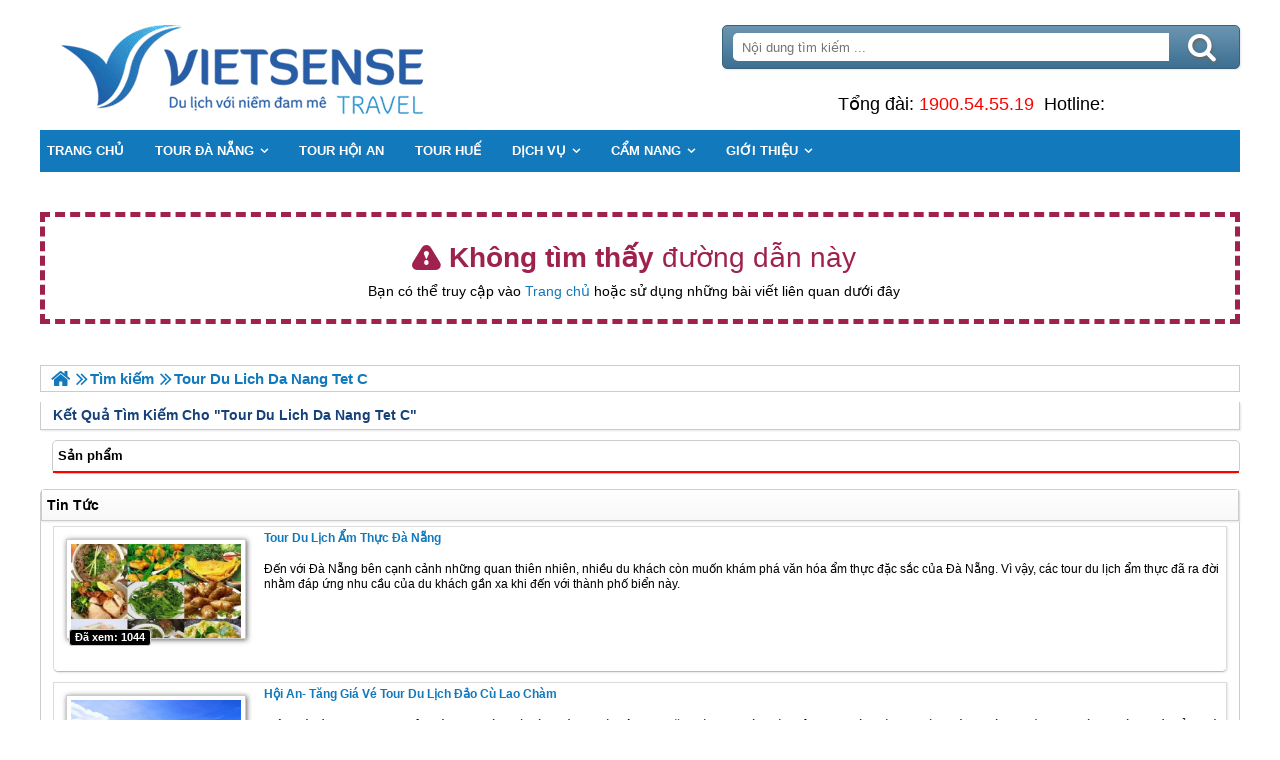

--- FILE ---
content_type: text/html; charset=UTF-8
request_url: https://danangsensetravel.com/tour-du-lich-da-nang-tet-c.html
body_size: 4690
content:
<!DOCTYPE html PUBLIC "-//W3C//DTD XHTML 1.0 Transitional//EN"
"http://www.w3.org/TR/xhtml1/DTD/xhtml1-transitional.dtd">
<html xmlns="http://www.w3.org/1999/xhtml" lang="vn" xml:lang="vn">
<head>
	<meta http-equiv="Content-Type" content="text/html; charset=utf-8" />
<title>Error page : tour du lich da nang tet c</title>
<meta name="description" content="Error page : tour du lich da nang tet c" />
<meta name="keywords" content="Error page : tour du lich da nang tet c" />
<meta name="title" content="Error page : tour du lich da nang tet c" />
<meta property="fb:app_id" content="1105393602805419" />

<meta property="og:title" content="Error page : tour du lich da nang tet c"/>
<meta property="og:description" content="Error page : tour du lich da nang tet c"/>
<meta property="og:image" content="https://danangsensetravel.com/upload/setting/danangsensetravel.com/logo-vietsense-travel.png" />
<meta property="og:url" content="" />
<meta property="og:type" content="article"/>

<link rel="schema.DC" href="http://purl.org/dc/elements/1.1/" />
<meta name="DC.title" content="Error page : tour du lich da nang tet c" />
<meta name="DC.identifier" content="" />
<meta name="DC.description" content="Error page : tour du lich da nang tet c" />
<meta name="DC.subject" content="Error page : tour du lich da nang tet c" />
<meta name="DC.language" scheme="UTF-8" content="vi" />

<meta name="revisit-after" content="1 days" />
<meta http-equiv="Content-Language" content="vi" />
<meta name="Language" content="vietnamese" />
<meta name="RESOURCE-TYPE" content="DOCUMENT" />
<meta name="DISTRIBUTION" content="GLOBAL" />
<meta name="robots" content="noindex, nofollow" />



<meta name="viewport" content="width=device-width, initial-scale=1.0">
<link rel="image_src" href="https://danangsensetravel.com/upload/setting/danangsensetravel.com/logo-vietsense-travel.png" />
<link rel="shortcut icon" href="https://danangsensetravel.com/upload/setting/logo-vietsense-travel.png" type="image/x-icon" />
<link rel="preload" href="/style/fonts/fontello/font/fontello.woff2?20976021" as="font" type="font/woff2" crossorigin>



 

</head><link rel="stylesheet" type="text/css" href="https://danangsensetravel.com/css.php?t=main.css,headinclude.css,header.css,efluidmenu.css,header_process_category.css,search_1p.css,search_content_news_ngang_2n.css,kqlq.css,footer.css,mobile.css,url_not_found_web_content.css,body.css&styleid=16" />
<body>

    <div class="toantrang">
        <div class="toantrang1">
	
            
<div class="header"> 
	<div class="ulh">
	<form class="form_search" name="form_search" method="get" action="/index.php" onsubmit="return create_seo_search();">
		<span class="form_search1"><input class="f1" type="text"  id="keyword_s" size="20" value="" placeholder="Nội dung tìm kiếm ..." onBlur="search_blur(this.value);" onFocus="search_focus(this.value);" /></span>
		<span class="form_search2"><INPUT class="f2" type="submit" value="Tìm kiếm" name="search" /></span>
</form>

  
		<div class="tdl_lien_he">
		
		<p>
	<span style="text-align: center;">==HOTLINESHOW==&nbsp; ==HOTLINESHOWOTHER==</span></p>
		</div>
	</div>
	<a href="https://danangsensetravel.com" target="_parent" class="logo" title="Lữ Hành Đà Nẵng 2026 | Thành Phố Đáng Sống Nhất Vn">Trang Chủ</a>
</div>
            
<nav id="fluidmenu1" class="efluidmenu"> <a class="efluid-animateddrawer" href="javascript:void(0);" rel="nofollow"><span></span></a><span class="bottom_boxtrai"></span>
  <ul id="ajMenu">
    <li> <a href=".." title="Trang chủ">
      <span>Trang chủ</span>
      </a> </li>
   
  </ul>
</nav>
            
            <div class="boxphai" style="width:100%">
<div class="width_common" id="search_404">
							<div class="block_404">
								<div class="title_404">
									<p class="txt_404"><strong> Không tìm thấy</strong> đường dẫn này
									</p>
									<p class="txt_center">Bạn có thể truy cập vào <a title="Trang chủ" href="https://danangsensetravel.com">Trang chủ</a> hoặc sử dụng những bài viết liên quan dưới đây</p>
								</div>
							</div>
						</div>

<div class="menudd">
  <ul itemscope itemtype="https://schema.org/BreadcrumbList">
    <li class="menulihome" itemprop="itemListElement" itemscope itemtype="https://schema.org/ListItem"><a itemprop="item" href="https://danangsensetravel.com" title="Lữ Hành Đà Nẵng 2026 | Thành Phố Đáng Sống Nhất Vn">
	<span itemprop="name">Trang chủ</span></a>
  <meta itemprop="position" content="1" />
	</li>
    <li itemscope itemtype="http://data-vocabulary.org/Breadcrumb"><a itemprop="url" href="" title="search"><span itemprop="title">Tìm kiếm</span></a><span class="ngancach"></span></li>
<li  itemprop="itemListElement" itemscope itemtype="https://schema.org/ListItem"><h1 itemprop="name">tour du lich da nang tet c</h1><meta itemprop="position" content="3" /></li>
  </ul>
  
</div>

<h2><div class="search_pod"><span>Kết quả tìm kiếm cho "</span>tour du lich da nang tet c"</div></h2>

<style>
.search_1p ul li{ width:33.333333333333%;}

@media screen and (max-width: 450px){
.search_1p ul li{ width:100%;}
}
</style>

<div class="search_1p">
<span>Sản phẩm</span>
<div id="content_products">
 
</div>
</div>

<style>.search_content_news_ngang_2n ul li{ width:100%;}</style>
<div class="search_content_news_ngang_2n">
<span>Tin tức</span>
<div id="content_news">
<ul><li>
<div class="homecode_news_bit">
	<div class="cat_b1">
	<a href="/tour-du-lich-am-thuc-da-nang-n.html" title="Tour du lịch ẩm thực Đà Nẵng" class="a_produc"><img alt="Tour du lịch ẩm thực Đà Nẵng" title="Tour du lịch ẩm thực Đà Nẵng" src="https://danangsensetravel.com/view-450/at_tour-du-lich-am-thuc-da-nang_32302ea1071d1076a136ee1c41596e1d.jpg" /></a>
	
	<span class="mtsp"><p>
	Đến với Đà Nẵng bên cạnh cảnh những quan thiên nhiên, nhiều du khách còn muốn khám phá văn hóa ẩm thực đặc sắc của Đà Nẵng. Vì vậy, các tour du lịch ẩm thực đã ra đời nhằm đáp ứng nhu cầu của du khách gần xa khi đến với thành phố biển này.</p></span>
	<span class="views">Đã xem: 1044</span>
	</div>
	<h3><a title="Tour du lịch ẩm thực Đà Nẵng" href="/tour-du-lich-am-thuc-da-nang-n.html">Tour du lịch ẩm thực Đà Nẵng</a></h3>
</div>
</li></ul><ul><li>
<div class="homecode_news_bit">
	<div class="cat_b1">
	<a href="/hoi-an-tang-gia-ve-tour-du-lich-dao-cu-lao-cham-n.html" title="Hội An- Tăng giá vé tour du lịch đảo Cù Lao Chàm" class="a_produc"><img alt="Hội An- Tăng giá vé tour du lịch đảo Cù Lao Chàm" title="Hội An- Tăng giá vé tour du lịch đảo Cù Lao Chàm" src="https://danangsensetravel.com/view-450/at_hoi-an-tang-gia-ve-tour-du-lich-dao-cu-lao-cham_385877e18fb3b6d21f8bada4653819e8.jpg" /></a>
	
	<span class="mtsp"><p style="text-align:justify">Hiện giá vé tour du lịch ra đảo Cù Lao Chàm với hành trình đi từ Hội An sẽ tăng từ 450 ngàn đồng lên 550 ngàn đồng/người/ khách đoàn đi về trong ngày, ngoài ra vé kiểm soát vé tham quan Cù Lao Chàm, Khu dự trữ sinh quyển thế giới Cù Lao Chàm cũng tăng lên 70 ngàn đồng mỗi một khách nội địa và nước ngoài. Đối với khách lẻ giá áp dụng là 600 ngàn đồng/khách.Thời gian tăng giá vé bắt đầu từ ngày 1/3/2017 đến.</p></span>
	<span class="views">Đã xem: 1312</span>
	</div>
	<h3><a title="Hội An- Tăng giá vé tour du lịch đảo Cù Lao Chàm" href="/hoi-an-tang-gia-ve-tour-du-lich-dao-cu-lao-cham-n.html">Hội An- Tăng giá vé tour du lịch đảo Cù Lao Chàm</a></h3>
</div>
</li></ul><ul><li>
<div class="homecode_news_bit">
	<div class="cat_b1">
	<a href="/hinh-anh-tour-du-lich-da-nang-he-n.html" title="Hình Ảnh Tour Hè Tháng 5/2019" class="a_produc"><img alt="Hình Ảnh Tour Hè Tháng 5/2019" title="Hình Ảnh Tour Hè Tháng 5/2019" src="https://danangsensetravel.com/view-450/at_hinh-anh-tour-du-lich-da-nang-he_b75a70777ec93d8c510c4d0289177a8c.jpg" /></a>
	
	<span class="mtsp"><p style="text-align: justify;">
	là điểm đến lý tưởng, thành phố xanh, sạch đẹp, sở hữu bãi biển xinh đẹp bờ cát thoai thoải, trắng mịn được tạp chí Forbes bình chọn là 1 trong 6 bãi biển quyến rũ nhất hành tinh. với dòng sông Hàn thơ mộng cùng những cây cầu đã làm nên biểu tượng của phố biển.&nbsp; còn sở hữu nhiều danh thắng tuyệt đẹp làm xiêu lòng du khách như khu&nbsp;du lịch Bà Nà Hills,&nbsp;Bán Đảo Sơn Trà, Ngũ Hành Sơn…&nbsp;</p></span>
	<span class="views">Đã xem: 506</span>
	</div>
	<h3><a title="Hình Ảnh Tour Hè Tháng 5/2019" href="/hinh-anh-tour-du-lich-da-nang-he-n.html">Hình Ảnh Tour Hè Tháng 5/2019</a></h3>
</div>
</li></ul><ul><li>
<div class="homecode_news_bit">
	<div class="cat_b1">
	<a href="/da-nang-da-len-ke-hoach-6-tour-du-lich-mien-phi-n.html" title="Đà Nẵng đã lên kế hoạch 6 tour du lịch miễn phí" class="a_produc"><img alt="Đà Nẵng đã lên kế hoạch 6 tour du lịch miễn phí" title="Đà Nẵng đã lên kế hoạch 6 tour du lịch miễn phí" src="https://danangsensetravel.com/view-450/at_da-nang-da-len-ke-hoach-6-tour-du-lich-mien-phi_1128c9116505584c7f1142e70d61b974.jpg" /></a>
	
	<span class="mtsp"><p style="text-align: justify;">
	Hiện nay ngành du lịch Đà Nẵng đã lên kế hoạch 6 tour du lịch miễn phí phục vụ đoàn đại biểu, báo chí và 30 tour lồng ghép các điểm đến, sản phẩm du lịch mới giới thiệu cho đại biểu APEC.</p></span>
	<span class="views">Đã xem: 1016</span>
	</div>
	<h3><a title="Đà Nẵng đã lên kế hoạch 6 tour du lịch miễn phí" href="/da-nang-da-len-ke-hoach-6-tour-du-lich-mien-phi-n.html">Đà Nẵng đã lên kế hoạch 6 tour du lịch miễn phí</a></h3>
</div>
</li></ul><ul><li>
<div class="homecode_news_bit">
	<div class="cat_b1">
	<a href="/gia-tour-du-lich-da-nang-nam-nay-re-hon-30-phan-tram-n.html" title="Giá tour du lịch Đà Nẵng năm nay rẻ hơn 30%" class="a_produc"><img alt="Giá tour du lịch Đà Nẵng năm nay rẻ hơn 30%" title="Giá tour du lịch Đà Nẵng năm nay rẻ hơn 30%" src="https://danangsensetravel.com/view-450/at_gia-tour-du-lich-da-nang-nam-nay-re-hon-30-phan-tram_c2b32954277141f70fb5b39178148068.jpg" /></a>
	
	<span class="mtsp"><p style="text-align: justify;">
	Vào đầu năm nay sở Du lịch Đà Nẵng vừa mới thông báo gói kích cầu về du lịch với mức giá ưu đãi cho du khách trong năm cùng nhiều điểm mới, như đưa vào sử dụng nhà ga quốc tế sân bay Đà Nẵng, ứng dụng du lịch trên thiết bị di động và thẻ tiêu dùng Danang Pass...</p></span>
	<span class="views">Đã xem: 1350</span>
	</div>
	<h3><a title="Giá tour du lịch Đà Nẵng năm nay rẻ hơn 30%" href="/gia-tour-du-lich-da-nang-nam-nay-re-hon-30-phan-tram-n.html">Giá tour du lịch Đà Nẵng năm nay rẻ hơn 30%</a></h3>
</div>
</li></ul> 
</div>
</div>

<span class="skqlq">Kết quả liên quan :</span>
<ul class="kqlq">
<li><a href="/../search/khach-san-sunsea.html">Khách sạn SunSea</a></li><li><a href="/../search/khach-san-legend.html">Khách sạn Legend</a></li><li><a href="/../search/indochine-hotel.html">Indochine Hotel</a></li><li><a href="/../search/golden-gate-hotel--1.html">Golden Gate Hotel  1</a></li>
<li><a href="/../search/tour-du-lich-am-thuc-da-nang.html">Tour du lịch ẩm thực Đà Nẵng</a></li><li><a href="/../search/hoi-an--tang-gia-ve-tour-du-lich-dao-cu-lao-cham.html">Hội An- Tăng giá vé tour du lịch đảo Cù Lao Chàm</a></li><li><a href="/../search/hinh-anh-tour-he-thang-5.html">Hình Ảnh Tour Hè Tháng 5/2019</a></li><li><a href="/../search/da-nang-da-len-ke-hoach-6-tour-du-lich-mien-phi.html">Đà Nẵng đã lên kế hoạch 6 tour du lịch miễn phí</a></li>

</ul> 
  


</div>        
                      
                         
            

<footer class="dcfooter">

<div class="address"><span></span>
 <p style="text-align:center"><strong>CÔNG TY CỔ PHẦN VIETSENSE</strong></p>

<p style="text-align:center"><strong>Trụ Sở Tại Hà Nội:&nbsp;</strong>Số 88 Xã Đàn – Quận Đống Đa – Hà Nội</p>

<p style="text-align:center"><strong>Email: <span style="color:#0000cd">Info@vietsensetravel.com</span>, Website:&nbsp;<span style="color:#0000cd">ToData.vn</span>, ==HOTLINESHOW==&nbsp; ==HOTLINESHOWOTHER==</strong></p>

<p style="text-align:center"><span style="font-size:12px"><em><strong>Giấy chứng nhận đăng ký kinh doanh số: 0104731205 do Sở kế hoạch và đầu tư TP Hà Nội cấp ngày 03/06/2010 Giấy phép lữ hành Quốc Tế số: 01-687/2014/TCDL-GP LHQT</strong></em></span></p>

<p style="text-align:center"><strong><span style="color:red">CHẤP NHẬN THANH TOÁN</span></strong></p>

<p><img alt="đối tác thanh toán" src="" data-src="../upload/doitacthanhtoan.jpg" /><a href="http://online.gov.vn/HomePage/CustomWebsiteDisplay.aspx?DocId=13972" rel="nofollow" target="_blank" title="Thông Báo Bộ Công Thương"><img alt="thong_bao_bo_cong_thuong" src="" style="width:157.859px" data-src="../style/thong_bao_bo_cong_thuong.png" /></a><img alt="" src="" style="width:157.859px" data-src="../upload/chung_nhan.png" /><a class="dmca-badge" href="//www.dmca.com/Protection/Status.aspx?ID=f3e5bb92-5a08-442b-b504-8786a92f1812" rel="nofollow" target="_blank" title="DMCA.com Protection Status"> <img alt="DMCA.com Protection Status" src="" style="height:62px; width:62px" data-src="/style/dmca_protected.png" /></a></p> <span class="vsg"><b>© 2010 Vietsense Travel Group</b> </span></div>
</footer>
            
	</div>
</div>



<script src="https://ajax.googleapis.com/ajax/libs/jquery/3.3.1/jquery.min.js" defer></script>
<script type="text/javascript" src="https://danangsensetravel.com/jav.php?t=pod.js,jquery.lazy.min.js,functions_vietsen10.js,efluidmenu.js,NAVBAR.js,slick.js,NAVBAR_AJAX.js,SEARCH.js,hotline_change.js,web_content.js,jav_gtag.js&styleid=16" defer></script></body>
</html>



--- FILE ---
content_type: text/html; charset=UTF-8
request_url: https://danangsensetravel.com/menutop_ajax.php
body_size: 936
content:
<li  class=" type_8 typei_493 " ><a href="/tour-du-lich-da-nang-c.html" title="Tour Đà Nẵng"><span>Tour Đà Nẵng</span></a><ul>
<li  ><a href="/chuong-trinh-tet-c.html" title="Chương trình Tết"><span>Chương trình Tết</span></a></span><li  ><a href="/khoi-hanh-tu-ha-noi-c.html" title="Khởi Hành Từ Hà Nội"><span>Khởi Hành Từ Hà Nội</span></a></span><li  ><a href="/chuong-trinh-1-ngay-c.html" title="Chương trình 1 Ngày"><span>Chương trình 1 Ngày</span></a></span><li  ><a href="/chuong-trinh-di-san-mien-trung-c.html" title="Chương trình Di Sản Miền Trung"><span>Chương trình Di Sản Miền Trung</span></a></span><li  ><a href="/khoi-hanh-tu-ho-chi-minh-c.html" title="Khởi Hành từ Hồ Chí Minh"><span>Khởi Hành từ Hồ Chí Minh</span></a></span><li  ><a href="/chuong-trinh-2-ngay-c.html" title="Chương Trình 2 Ngày"><span>Chương Trình 2 Ngày</span></a></span><li  ><a href="/chuong-trinh-ghep-doan-c.html" title="Chương trình Ghép Đoàn"><span>Chương trình Ghép Đoàn</span></a></span><li  ><a href="/chuong-trinh-304--15-c.html" title="Chương trình 30/4 - 1/5"><span>Chương trình 30/4 - 1/5</span></a></span><li  ><a href="/chuong-trinh-3-ngay-c.html" title="Chương Trình 3 Ngày"><span>Chương Trình 3 Ngày</span></a></span><li  ><a href="/chuong-trinh-nghi-duong-cao-cap-c.html" title="Chương trình Nghỉ Dưỡng"><span>Chương trình Nghỉ Dưỡng</span></a></span><li  ><a href="/chuong-trinh-le-29-c.html" title="Chương Trình 2/9"><span>Chương Trình 2/9</span></a></span><li  ><a href="/chuong-trinh-4-ngay-c.html" title="Chương Trình 4 Ngày"><span>Chương Trình 4 Ngày</span></a></span><li  ><a href="/chuong-trinh-trang-mat-da-nang-c.html" title="Chương trình Trăng Mật Đà Nẵng"><span>Chương trình Trăng Mật Đà Nẵng</span></a></span><li  ><a href="/chuong-trinh-free-easy-c.html" title="Chương trình Free & Easy"><span>Chương trình Free & Easy</span></a></span><li  ><a href="/chuong-trinh-5-ngay-c.html" title="Chương Trình 5 Ngày"><span>Chương Trình 5 Ngày</span></a></span><li  ><a href="/chuong-trinh-khuyen-mai-c.html" title="Chương trình Khuyến Mãi"><span>Chương trình Khuyến Mãi</span></a></span>
</ul></span><li  class=" type_8 typei_552 " ><a href="/tour-du-lich-hoi-an-c.html" title="Tour Hội An"><span>Tour Hội An</span></a></span><li  class=" type_8 typei_521 " ><a href="/tour-du-lich-hue-c.html" title="Tour Huế"><span>Tour Huế</span></a></span><li  class=" type_10 typei_509 " ><a href="/dich-vu-a.html" title="Dịch Vụ"><span>Dịch Vụ</span></a><ul>
<li  ><a href="/khach-san-va-resort-da-nang-ch.html" title="Khách sạn & Resort"><span>Khách sạn & Resort</span></a></span><li  ><a href="/cho-thue-xe-da-nang-a.html" title="Cho Thuê Xe"><span>Cho Thuê Xe</span></a></span><li  ><a href="/ve-tau-di-da-nang-a.html" title="Vé Tàu Đi"><span>Vé Tàu Đi</span></a></span><li  ><a href="/ve-may-bay-da-nang-a.html" title="Vé Máy Bay"><span>Vé Máy Bay</span></a></span>
</ul></span><li  class=" type_10 typei_553 " ><a href="/cam-nang-a.html" title="Cẩm Nang"><span>Cẩm Nang</span></a><ul>
<li  ><a href="/cam-nang-da-nang-a.html" title="Cẩm Nang Đà Nẵng"><span>Cẩm Nang Đà Nẵng</span></a></span><li  ><a href="/cam-nang-co-do-hue-a.html" title="Cẩm Nang Huế"><span>Cẩm Nang Huế</span></a></span><li  ><a href="/cam-nang-hoi-an-a.html" title="Cẩm Nang Hội An"><span>Cẩm Nang Hội An</span></a></span>
</ul></span><li  class=" type_10 typei_31 " ><a href="/gioi-thieu-a.html" title="Giới Thiệu"><span>Giới Thiệu</span></a><ul>
<li  ><a href="/lien-he.html" title="Liên hệ"><span>Liên hệ</span></a></span><li  ><a href="/khach-hang-tieu-bieu-a.html" title="Khách Hàng Tiêu Biểu"><span>Khách Hàng Tiêu Biểu</span></a></span><li  ><a href="/hinh-anh-khach-doan-da-nang-a.html" title="Hình Ảnh Đoàn Du Khách"><span>Hình Ảnh Đoàn Du Khách</span></a></span>
</ul></span>

--- FILE ---
content_type: text/css;charset=UTF-8
request_url: https://danangsensetravel.com/css.php?t=main.css,headinclude.css,header.css,efluidmenu.css,header_process_category.css,search_1p.css,search_content_news_ngang_2n.css,kqlq.css,footer.css,mobile.css,url_not_found_web_content.css,body.css&styleid=16
body_size: 6839
content:
/*Total Cache*/ 
html, body {margin: 0;scroll-behavior: smooth; line-height: 1.58; padding: 0; border: 0; font-size: 13px; font-family: arial,sans-serif}div, span, applet, object, iframe, h1, h2, h3, h4, h5, h6, blockquote, pre, a, abbr, acronym, address, big, cite, code, del, dfn, em, img, ins, kbd, q, s, samp, small, strike, strong, sub, sup, tt, var, b, u, i, center, fieldset, form, label, legend, caption, tbody, tfoot, thead, article, aside, canvas, details, embed, figure, figcaption, footer, header, hgroup, menu, nav, output, ruby, section, summary, time, mark, audio, video {	margin: 0;	padding: 0;	border: 0;	vertical-align: baseline;}img {object-fit: cover;  font-size: 0; overflow: hidden;}* {    -webkit-box-sizing: border-box;    -moz-box-sizing: border-box;    box-sizing: border-box;}.view_image_override {    position: absolute;    background: rgb(255 255 255 / 0.3);    padding: 5px 10px;    color: white;    font-size: 0;    z-index: 10;    cursor: pointer;}.view_image_override:before {content:"\E816";font-family: 'fontello';    font-size: 20px;text-shadow: 1px 2px 3px #666;}p {    margin: 5px 0;}td {padding: 0 10px;    vertical-align: middle;}a{text-decoration:none;color: #1179bc;}.toantrang {    position: absolute;    top: 0;    width: 100%;    text-align: center;}.toantrang1 {    background: #fff;    width: 1200px;    margin: auto;    text-align: left;    transition: all 1s;    display: inline-block;}.boxtrai {    width: 30%;    float: right;    max-width: 360px;    padding: 0 0 0 10px;}.boxtrai > div > ul {     float: left;margin: 0; width: 100%;}.boxtrai > div > ul > li { background: transparent; width: 100%; margin: 10px 0 0 0;}.boxtrai > div > ul > li img {      font-size: 0;  overflow: hidden;width: 80px;    height: 60px;}.boxtrai > div > h2 > a, .boxtrai > div > h2 > span {  background: transparent;  font: 25px "Tahoma", Arial, Verdana, sans-serif;}.boxtrai > div > h2:after, .boxtrai > div > ul > button  {    background: transparent!important;}.boxphai {    width: 70%;    float: left;}.boxphai img {    max-width: 100%;    height: initial!important;}.boxphai > div > ul > div.slick-list {margin: 0 0 0 5px;}.toantrang:before {    content: "";    transition: all 1s;    display: block;    width: 0%;    height: 100%;    position: absolute;    background: rgba(0, 0, 0, 0.5);    top: 0;    z-index: 1;    right: 0;}header {    float: left;    width: 100%;    position: relative;    clear: left;}.menumobile {    height: 100%;  overflow: hidden;}.menumobile:before {    width: 100%;    z-index: 10005;}.menumobile > .toantrang1 {position: absolute; left: 280px;}.close_boxtrai {    display: none;    position: fixed;    bottom: 0;    left: 0;    right: 0;    height: 0;z-index: 1022;}.efluidmenu > .bottom_boxtrai {    width: 50px;    height: 40px;    z-index: 2000;    display: none;    float: right;    cursor: pointer;    right: 0;    position: absolute;}.efluidmenu > .bottom_boxtrai:before {    content: "\F100";    font-family: 'fontello';    font-size: 40px;    text-align: center;    width: 50px;    height: 40px;    line-height: 40px;    display: block;    color: #fff;}.editor_home_right img, .slide_exlogo img {    max-width: 100%;    height: auto!important;    -moz-transition: all 0.3s;    -webkit-transition: all 0.3s;    transition: all 0.3s;}.editor_home_right img:hover, .slide_exlogo img:hover{    -moz-transform: scale(1.1);    -webkit-transform: scale(1.1);    transform: scale(1.1);}.editor_home_right img.no_zoom:hover, .slide_exlogo img.no_zoom:hover{    -moz-transform: none;    -webkit-transform: none;    transform: none;}.editor_home_right {    font-size: 13px;    clear: left;    position: relative;    float: left;    -webkit-border-radius: 5px;    -moz-border-radius: 5px;    border-radius: 5px;    padding: 0 10px;    border: 1px solid #1179bc;    width: 100%;    background: #fff;    margin: 0 0px 10px 0;    list-style: none;    line-height: 15px;}@media screen and (max-width: 1024px){.toantrang1 {position: relative; left: 0;}.toantrang1 {width: 100%;float: left;}}@media screen and (max-width: 840px) {.efluidmenu > .bottom_boxtrai {    display: block;}.boxphai { width: 100%;    margin: 0;    padding: 0;}.boxtrai {    width: 300px;    -webkit-box-shadow: initial;    -moz-box-shadow: initial;    box-shadow: initial;    margin: 0;    position: fixed;    top: 0;    right: -300px;    z-index: 10002;}.show_boxtrai_mobile {    height: 100%;    overflow: hidden;}.show_boxtrai_mobile > .toantrang1 {    position: relative;    right: 300px;    left: -300px;}.show_boxtrai_mobile > .toantrang1 > .boxtrai {    right: 0px;    overflow: auto;    overflow-y: auto;    overflow-x: hidden;    height: 100%;    padding: 0 5px;    background: #fff;}.body_fixed_top .show_boxtrai_mobile > .toantrang1 > .boxtrai {height: calc(100% - 40px);top: 40px;}.show_boxtrai_mobile > .toantrang1 > .boxtrai > .box_left_bit {width: 100%;}.toantrang1 > .boxtrai {transition: all 1s;}.toantrang1 {position: relative; left: 0}.menumobile {    height: 100%;  overflow: hidden;}.toantrang:before {    content: "";    transition: all 1s;    display: block;    width: 0%;    height: 100%;    position: absolute;    background: rgba(0, 0, 0, 0.5);    top: 0;    z-index: 1;    right: 0;}.show_boxtrai_mobile .close_boxtrai {    display: block;    right: 300px;    height: 100%;}.show_boxtrai_mobile .efluidmenu {    z-index: initial;}.show_boxtrai_mobile .efluidmenu > .bottom_boxtrai:before {content:"\F101";    font-family: 'fontello';}.menumobile:before, .show_boxtrai_mobile:before {width: 100%;    z-index: 1005;}.menumobile > .toantrang1 {position: relative; left: 280px;}}@media screen and (max-width: 770px){.boxphai { width: 100%;    margin: 0;    padding: 0;}}@media screen and (max-width: 450px){.boxphai {width: 100%;}}.header{width:100%;height:130px;background:#fff;position:relative}.header > .logo{background:url(/style/Plogo.png) no-repeat 0 0;display:block;height:100%;max-width:504px;font-size:0}.header > .ulh{position:absolute;right:0;top:0;height:100%;width:44%;font-size:12px;list-style:none;margin:0;padding:0}.header > .ulh > .form_search{float:left;margin:0;position:absolute;top:25px;left:10px;right:0;background:-webkit-linear-gradient(#6b96b1,#3c6f91);background:-o-linear-gradient(#6b96b1,#3c6f91);background:-moz-linear-gradient(#6b96b1,#3c6f91);background:linear-gradient(#6b96b1,#3c6f91);-webkit-border-radius:5px;-moz-border-radius:5px;border-radius:5px;border:1px solid #39627d;-webkit-box-shadow:1px 1px 2px #e7e7e7;-moz-box-shadow:1px 1px 2px #e7e7e7;box-shadow:1px 1px 2px #e7e7e7;height:44px}.header > .ulh > .form_search > .form_search2 {    position: absolute;    top: 7px;    bottom: 7px;    right: 7px;    display: flex;    justify-content: center;    align-items: center;    width: 60px;}.header > .ulh > .form_search > .form_search2:after {    content: "\e808";    font-family: 'fontello';    color: #fff;line-height: 28px;    text-shadow: 1px 2px 3px #666;    font-size: 30px;}.header > .ulh > .form_search > .form_search2 > .f2 {    background: transparent;    border: 0;    font-size: 0;    padding: 0;    height: 100%;    cursor: pointer;    position: absolute;    width: 100%;}.header > .ulh > .form_search > .form_search1{position:absolute;left:10px;top:7px;bottom:7px;right:70px}.header > .ulh > .form_search > .form_search1 > .f1{width:100%;padding:0 0 0 2%;border:0;height:100%;-webkit-border-top-left-radius:5px;-webkit-border-bottom-left-radius:5px;-moz-border-radius-topleft:5px;-moz-border-radius-bottomleft:5px;border-top-left-radius:5px;border-bottom-left-radius:5px}.tdl_lien_he {position:absolute;left:0;right:0;bottom:0;height:40px;text-align:center;overflow:hidden;font-size:18px}.tdl_lien_he > p{margin:0}.tongdai {margin: 0 10px 0 0;}.tdl_lien_he a{color:red}@media screen and (max-width: 1024px) {}@media screen and (max-width: 970px) {}@media screen and (max-width: 870px) {.header{height:initial;float:left;width:100%}.header > .logo{height:130px}.header > .ulh{position:relative;float:left;width:100%;margin-top:140px;height:130px}.tdl_lien_he {text-align:center}}@media screen and (max-width: 750px) {}@media screen and (max-width: 450px) {.header{display:flex;flex-direction:column-reverse}.header > .logo{background:transparent;display:flex;justify-content:center;align-items:center;font-size:0;text-indent:initial;width:100%}.header > .logo:before{content:"";background:url(/style/Plogo.png) no-repeat 0 0;width:420px;height:100%;    background-size: 100% auto;}.header > .ulh > .form_search{position:relative;width:100%;right:0;left:0;top:initial}.tdl_lien_he {position:relative;height:52px;float:left;left:initial;top:initial;right:initial;width:100%;bottom:initial;}.tdl_lien_he .tongdai{float:left;width:140px;font-size:18px;display:block;margin:0;height:52px;line-height:26px}.tdl_lien_he .hotline {    float: left;    width: calc(100% - 140px);    display: block;    font-size: 18px;    margin: 5px 0;    height: 42px;    line-height: 42px;    position: absolute;    top: 0;    right: 0;}.header > .ulh{height:initial;margin-top:10px}}.efluidmenu {    font: bold 14px Arial;    background: #1179bc;    width: 100%;    position: relative;    min-height: 40px;    display: flex;    justify-content: center;}.efluidmenu > ul > li > ul > li ul { left: 100%!important; top: 0!important; }.efluidmenu > ul {    z-index: 30;    padding: 0;    list-style: none;    margin: 0 auto;    width: 100%;    position: relative;    max-width: 1200px;}.efluidmenu > ul li {position: relative;    display: inline-block;    margin-right: 17px;z-index: 100;    -webkit-perspective: 500px;    -moz-perspective: 500px;    perspective: 500px;    -webkit-perspective-origin: 50%;    -moz-perspective-origin: 50%;    perspective-origin: 50%;}.efluidmenu > ul > li {float: left;}.efluidmenu > ul li a {    color: white;    display: inline-block;    padding: 11px 7px;    text-decoration: none;    text-transform: uppercase;    line-height: 20px;    font-weight: bold;    font-size: 13px;}.efluidmenu > ul > li > a > h3 {    float: left;}.efluidmenu > ul > li > a > img {    margin-top: 5px;    float: right;}.efluidmenu > ul li#sitelogo {     margin-right: 10px;    width: 55px;    position: relative;    vertical-align: top;}.efluidmenu > ul li#sitelogo a{    padding: 0;    position: absolute;    top: 0;    line-height: normal;    display: block;}.efluidmenu > ul li#sitelogo a:hover{    background: none;}.efluidmenu > ul li#sitelogo a img{    width: 55px;    border-width: 0;}ul li#search {float: right;    margin-right: 5px;    padding-top: 7px;}ul li#search form {    position: relative;    width: 210px;    display: block;}ul li#search input[type="text"] {    height: 28px;    width: 100%;    text-indent: 3px;    padding-right: 27px;    border-radius: 5px;    border: 1px solid #eee;}ul li #query_submit {position: absolute;    right: 4px;    top: 22%;}.efluidmenu > ul li a:link, .efluidmenu ul li a:visited {    color: white;}.efluidmenu > ul li.selected a{background: #0e6ca9;    color: white;}.efluidmenu > ul > li > ul > li > a > span {    white-space: nowrap;    overflow: hidden;    text-overflow: ellipsis;    display: block;    width: 100%;}.efluidmenu > ul li a:hover {    background: #0e6ca9;color: white;}.efluidmenu ul li > ul {    position: absolute;    padding: 0;    left: 0;    width: 800px;    background: #0e6ca9;    display: none;    visibility: hidden;    -webkit-transform: translate3d(0,0,0);    -moz-transform: translate3d(0,0,0);    transform: translate3d(0,0,0);}.efluidmenu ul li > ul li {    display: block;    margin-right: 0;    width: 33.3333%;    float: left;}.efluidmenu ul li > ul li a {    display: block;    padding: 8px;    margin-right: 0;    border-top-width: 0;    border-bottom: 1px solid #289997;}.efluidmenu ul li ul > li a:hover {    background: #1179bc;}ul.multicolumn {    width: 460px !important;    left: 300px;    margin-bottom: 20px;    overflow: hidden;}ul.multicolumn li {    float: left;    display: inline;}ul.multicolumn li {    width: 50%;}div.richmulticolumn{display: none;}.efluidmenu ul li > div.richmulticolumn {    position: absolute;    left: 0;    display: none;    visibility: hidden;    border: 1px solid #289997;    padding: 10px;    width: 450px;    color: white;    background: #0e6ca9;}.efluidmenu ul li > div.richmulticolumn .column {    width: 140px;    float: left;}.efluidmenu ul li > div.richmulticolumn .column b {    margin-bottom: 1em;    display: block;    font-size: 14px;}.efluidmenu ul li > div.richmulticolumn .column ul {    margin: 0;    margin-right: 15px;    padding: 0;    list-style-type: none;}.efluidmenu ul li > div.richmulticolumn li {    padding: 0;    margin: 0;    display: block;    border-bottom: 1px solid #289997;}.efluidmenu ul li > div.richmulticolumn li a {    padding: 4px;    display: block;    color: white;    font-size: 14px;    text-transform: none;}.efluidmenu ul li > div.richmulticolumn li a:hover {    background: #2cc1bf;}@-moz-keyframes fade-in-rise-down {        0% {        pointer-events: auto;        opacity: 0;        -moz-transform: translateY(-10px);    }        100% {        opacity: 1;        -moz-transform: translateY(0);    }}@-moz-keyframes fade-out-nudge-up {        0% {        pointer-events: none;    }    100% {        opacity: 0;        -moz-transform: translateY(-10px);    }}@-webkit-keyframes fade-in-rise-down {        0% {        pointer-events: auto;        opacity: 0;        -webkit-transform: translateY(-10px);    }        100% {        opacity: 1;        -webkit-transform: translateY(0);    }}@-webkit-keyframes fade-out-nudge-up {        0% {        pointer-events: none;    }    100% {        opacity: 0;        -webkit-transform: translateY(-10px);    }}@keyframes fade-in-rise-down {        0% {        pointer-events: auto;        opacity: 0;        transform: translateY(-10px);    }        100% {        opacity: 1;        transform: translateY(0);    }}@keyframes fade-out-nudge-up {        0% {        pointer-events: none;    }    100% {        opacity: 0;        transform: translateY(-10px);    }}.fade-in-rise-down-animation {    -webkit-animation: fade-in-rise-down ease forwards 0.4s;    -moz-animation: fade-in-rise-down ease forwards 0.4s;    -ms-animation: fade-in-rise-down ease forwards 0.4s;    -o-animation: fade-in-rise-down ease forwards 0.4s;    animation: fade-in-rise-down ease forwards .4s;}.fade-out-nudge-up-animation {    -webkit-animation: fade-out-nudge-up ease forwards 0.4s;    -moz-animation: fade-out-nudge-up ease forwards 0.4s;    -ms-animation: fade-out-nudge-up ease forwards 0.4s;    -o-animation: fade-out-nudge-up ease forwards 0.4s;    animation: fade-out-nudge-up ease forwards .4s;}.downarrow {    position: relative;    margin-left: 6px;		border-width: 0;}.downarrow:before {content:"\F107";font-family: 'fontello';}.efluidmenu .openmobileclass {    display: block;}.efluid-animateddrawer {    font-size: 10px;    outline: none;    position: absolute;    display: none;    left: 12px;    z-index: 1000;    padding: 5px;    height: 40px;    width: 31px;}.efluid-animateddrawer:before, .efluid-animateddrawer:after {    position: absolute;    content: '';    display: block;height: 0.6em;    background: white;    border-radius: 2px;    top: 5px;    left: 0;    right: 0;    opacity: 1;    -webkit-transition: all 0.3s ease-in;    transition: all 0.3s ease-in;}.efluid-animateddrawer:after {    top: auto;    bottom: 5px;}.efluid-animateddrawer span {    width: 100%;    height: 6px;    background: white;    position: absolute;    top: 50%;    margin-top: -3px;    border-radius: 2px;    left: 0;}.efluid-animateddrawer span::after {    content: '';    display: block;    width: 100%;    height: 0.6em;background: white;    border-radius: 2px;    position: absolute;    -ms-transform-origin: 50% 50%;    -webkit-transform-origin: 50% 50%;    transform-origin: 50% 50%;    -webkit-transition: all 0.3s ease-in 0.3s;transition: all 0.3s ease-in 0.3s;}.menu_fixed_top {    position: fixed;        z-index: 3000000000!important;    left: 0;    right: 0;top: 0;}@media (max-width: 1100px) {.efluidmenu > ul li#sitelogo{        margin-left: 10px;    }    .efluidmenu > ul li#sitelogo a img{        width: 40px;}}@media screen and (max-width: 930px) {.efluidmenu ul li#search {        display: none;}} @media screen and (max-width: 900px) {.efluidmenu > ul li a:hover {    background: #795548;    color: white!important;}.efluidmenu > ul > li:before {    content: '';    border-bottom-width: 1px;    border-bottom-style: solid;    display: block;    position: absolute;    right: 0;    bottom: 0;    left: 20px;    border-color: rgba(0,0,0,.1);}.efluidmenu > ul > li > a > h3 {    font-weight: normal;}.efluidmenu > ul {    display: block;    position: fixed;    top: 0;    width: 280px;    height: 100%;    background: #f3f3f3;    margin: 0;    z-index: 20000;    left: -280px;    transition: all 1s;    overflow-y: auto;    overflow-x: hidden;}.openmobileclass:before {    content: "";    display: block;    width: 20px;    height: 120%;    position: absolute;    left: 100%;    top: -10%;    z-index: 99;    box-shadow: 0 0 10px rgba(0,0,0,.3);}.efluidmenu > .openmobileclass {left: 0;}            .efluid-animateddrawer {        display: block;clear: both;    }            .efluidmenu ul li#sitelogo {       display: none;    }        .efluidmenu ul li {        display: block;        margin-right: 0;width: 100%;    }       .efluidmenu ul li a {    display: block;    width: 100%;    padding-left: 10px;    font-weight: normal;    color: #000!important;    line-height: 40px;    float: left;    padding: 0 0 0 10px;}        .efluidmenu ul li a:hover {        border-radius: 0;    }        .efluidmenu ul li#search {        display: block;        float: none;        padding-left: 3px;    }        .efluidmenu ul li#search form {        width: 100%;    }    .efluidmenu ul li ul, .efluidmenu > ul > li.typei_22 > ul {    display: none!important;    width: 100%;    position: relative;    float: left;    background: transparent;    left: initial!important;}.efluidmenu ul li > ul li, .efluidmenu > ul > li.typei_22 > ul > li {    width: 100%;}.efluidmenu ul li > ul li a {    font-size: 12px;    line-height: 20px;}.efluidmenu ul li > ul li a > span:before {    content: "+";    margin: 0 10px 0 0;}    .efluidmenu .downarrow {        display: none;    }}.menudd {    width: 100%;    float: left;    position: relative;    margin: 1px 0 10px 0;    font-size: 15px;    display: flex;    justify-content: flex-start;    border: 1px solid #ccc;padding: 0 10px;}.menudd > ul > li {    margin-left: 20px;    white-space: nowrap;    position: relative;    max-width: calc((100%) - 20px);}.menudd > ul > li > a:before, .menudd > ul > li > h1:before {    width: 20px;    height: 25px;    font-weight: normal;    position: absolute;    left: -18px;    top: 0;    font-size: 21px;    font-family: 'fontello';    content: "\F101";    line-height: 25px;    text-align: center;}.menudd > ul > li > a {    float: left;    line-height: 25px;    font-weight: bold;}.menudd > ul > li > h1 {    float: left;    line-height: 25px;    color: #1179bc;    max-width: 100%;    overflow: hidden;    text-overflow: ellipsis;    font-size: inherit;text-transform: capitalize;}.menudd > ul > li > h1 > .edit_add_del {    right: 30px;}.menudd > ul > li:first-child > a:before { display: none;   }.menudd > ul > li:first-child > a > span:before {    width: 20px;    height: 25px;    font-weight: normal;    font-size: 21px;    font-family: 'fontello';    line-height: 25px;    text-align: center;    content: "\E807";    position: relative;    left: 0;}.menudd > ul > li:first-child {    margin-left: 0;}.menudd > ul > li:first-child > a > span {    font-size: 0;    float: left;    display: block;    height: 25px;}.menudd > ul {    margin: 0;    padding: 0;    list-style: none;    display: flex;    justify-content: flex-start;    flex-wrap: wrap;    max-width: 100%;}.editor_cate .edit_add_del {    top: 30px;}@media screen and (max-width: 1024px)	{}@media screen and (max-width: 970px)	{}@media screen and (max-width: 870px)	{}@media screen and (max-width: 750px)	{}@media screen and (max-width: 380px)	{}.hcp_ul_ct_3 {margin: 0;padding: 0;float: left;clear: left;width: 100%;list-style: none;}.hcp_ul_ct_3 li {float: left;padding-top: 10px;}.search_1p {  clear: left;  position: relative;  margin: 0px 1% 15px 1%;  float: left;  -webkit-border-radius: 5px;  -moz-border-radius: 5px;  border-radius: 5px;  border: 1px solid #ccc;  width: 99%;  background: #fff;}.search_1p > span {    padding: 5px;    border-bottom: 2px solid red;    display: block;    float: left;    width: 100%;    font-weight: bold;}.search_1p > #content_products > ul {  clear: left;  list-style: none;  margin: 0;  padding: 0;  float: left;  width: 100%;}.search_1p > #content_products > ul > li {position: relative;float:left}.search_1p > #content_products > ul > li > .giam {    display: block;    font-size: 16px;    color: #fff;    font-weight: bold;    width: 40px;    height: 40px;    text-align: center;    position: absolute;    left: 0;    top: 0;    line-height: 40px;    background: #f68122;    z-index: 10;    -webkit-border-radius: 22px;    -moz-border-radius: 22px;    border-radius: 22px;    -webkit-box-shadow: 1px 1px 5px 0px rgba(50, 50, 50, 0.75);    -moz-box-shadow: 1px 1px 5px 0px rgba(50, 50, 50, 0.75);    box-shadow: 1px 1px 5px 0px rgba(50, 50, 50, 0.75);    border: 2px solid #fff;}.search_1p > #content_products > ul > li > .homecode_product_bit {  border-width: 1px;  border-style: solid;  border-color: #dbdbdb #dbdbdb #bbbbbb #dbdbdb;  background: #fff;  padding: 1px;  margin: 2%;  -webkit-box-shadow: 1px 1px 2px #e7e7e7;  -moz-box-shadow: 1px 1px 2px #e7e7e7;  box-shadow: 1px 1px 2px #e7e7e7;  -moz-border-radius: 0 0 5px 5px;  -webkit-border-radius: 0 0 5px 5px;  border-radius: 0 0 5px 5px;  float: left;  transition: all 1s;  position: relative;  width: 98%;}.search_1p > #content_products > ul > li > .homecode_product_bit > h3 {    height: 40px;    line-height: 20px;    text-transform: capitalize;    overflow: hidden;    padding: 0 4px;    font-size: 13px;    margin: 10px 0 0;}.search_1p > #content_products > ul > li > .homecode_product_bit > h3 a {color: #006fc0;}.search_1p > #content_products > ul > li > .homecode_product_bit > h3 > div.edit_add_del {right:0}.search_1p > #content_products > ul > li > .homecode_product_bit > div.cat_b1 {float: left;width: 100%;position: relative;}.search_1p > #content_products > ul > li > .homecode_product_bit > div.cat_b1 > .t_if {    position: relative;    font-size: 13px;float: left;    line-height: 20px;    padding: 0;    margin: 0;    list-style: none;    width: 100%;}.search_1p > #content_products > ul > li > .homecode_product_bit > div.cat_b1 > .t_if > li {    line-height: 25px;    width: 100%;    position: relative;    clear: left;    float: left;    white-space: nowrap;    overflow: hidden;    text-overflow: ellipsis;}.search_1p > #content_products > ul > li > .homecode_product_bit > div.cat_b1 > .t_if > li > b {    display: block;    float: left;    margin: 0 10px 0 5px;}.search_1p > #content_products > ul > li > .homecode_product_bit > div.cat_b1 > .t_if > li > i {    position: absolute;    font-size: 10px;    top: 0px;    right: 0;    line-height: 10px;    text-decoration: line-through;}.search_1p > #content_products > ul > li > .homecode_product_bit > div.cat_b1 > .views {  position: absolute;  right: 5px;top: 147px;  color: #fff;  background: #000;  padding: 0 5px;  -webkit-border-radius: 3px;  -moz-border-radius: 3px;  border-radius: 3px;  border: 1px solid #ccc;  font-size: 11px;  font-weight: bold;  line-height: 15px;}.search_1p > #content_products > ul > li > .homecode_product_bit > div.cat_b1 > a.a_produc {  display: block;  text-align: center;  height: 270px;  overflow: hidden;}.search_1p > #content_products > ul > li > .homecode_product_bit > div.cat_b1 > a.a_produc > img {    height: 100%!important;    width: 100%;}.search_1p > #content_products > ul > li > .homecode_product_bit:hover {border: 1px solid #006fc0;}.search_1p > #content_products > ul > li > .homecode_product_bit > div.cat_b1 > div.chuthich {width: 100%;height: 0px;transition: all 1s;display: block;position: absolute;bottom: 0;overflow: hidden;color: #fff;font-size: 12px;}.search_1p > #content_products > ul > li > .homecode_product_bit > div.cat_b1 > span.mtsp {line-height: 15px;  width: 98%;  margin: 1%;  font-size: 12px;  float: left;  height: 60px;  overflow: hidden;}.search_1p > #content_products > ul > li > .khach_san > div.cat_b1 > span.mtsp {height: 146px;}.search_1p > #content_products > ul > li > .homecode_product_bit > div.cat_b1 > span.mtsp p {    margin: 0;    padding: 0;}.search_1p > #content_products > ul > li > .homecode_product_bit:hover > div.cat_b1 > div.chuthich {width: 100%;height: 70px;}.search_1p > #content_products > ul > li > .homecode_product_bit > div.cat_b1 > div.chuthich > span.bg {display: block;width: 100%;height: 100%;background: #006fc0;position: absolute;top: 0;left: 0;z-index: 1;}.search_1p > #content_products > ul > li > .homecode_product_bit > div.cat_b1 > div.chuthich > span.ndung {display: block;height: 100%;position: absolute;top: 0;left: 0;z-index: 2;padding: 5px}.search_1p > .edit_add_del {right:0}.search_1p > #content_products > ul > li > .homecode_product_bit > div.cat_b2 {padding-left: 77px;height: 50px;position: relative;bottom: 0;}.search_1p > #content_products > ul > li > .homecode_product_bit > div.cat_b2 > i {  display: block;  font-size: 11px;  text-decoration: line-through;  font-style: normal;  position: absolute;  left: 85px;  right: 0;}.search_1p > #content_products > ul > li > .homecode_product_bit > div.cat_b2 > b.two {  color: #000;  font-size: 14px;  position: absolute;  top: 20px;  left: 85px;  right: 0;}.search_1p > #content_products > ul > li > .homecode_product_bit > div.cat_b2 > b.bsolo  {display: block;position: absolute;left: 2px;color: #F15B29;float: left;margin-right: 2px;line-height: 1.7em;font-size: 1.6em;top: 8px;font-weight: normal;}.search_1p > #content_products > ul > li > .homecode_product_bit > div.cat_b2 > a {display: block;position: absolute;top: 5px;right: 0;text-transform: uppercase;font-weight: bold;font-size: 19px;background: #ff0000;color: #fff;padding: 0 14px;margin-right: -2px;float: right;border: 1px solid #ededed;border-right: 0;border-radius: 7px 0 0 7px;-moz-border-radius: 7px 0 0 7px;-webkit-border-radius: 7px 0 0 7px;margin-top: 9px;box-shadow: 0px 1px 2px #ddd;-webkit-box-shadow: 0px 1px 2px #ddd;-moz-box-shadow: 0px 1px 2px #ddd;text-shadow: 0 1px 2px #333;-webkit-text-shadow: 0 1px 2px #333;-ms-text-shadow: 0 1px 2px #333;-o-text-shadow: 0 1px 2px #333;-moz-text-shadow: 0 1px 2px #333;}.search_1p > #content_products > ul > li > .homecode_product_bit > div.cat_b2 > span.giam {  position: absolute;  left: 0;  color: #F15B29;  float: left;  line-height: 1.7em;  font-size: 1.8em;  top: 0;  width: 77px;  text-align: center;}.search_pod {  clear: left;  padding: 0 1%;  display: block;  font-size: 14px;  font-weight: bold;    background: -webkit-linear-gradient(#ffffff,#f8f8f8);    background: -o-linear-gradient(#ffffff,#f8f8f8);    background: -moz-linear-gradient(#ffffff,#f8f8f8);    background: linear-gradient(#ffffff,#f8f8f8);  text-transform: capitalize;  line-height: 30px;  border: 1px solid #cccccc;  -webkit-box-shadow: 1px 1px 2px #e7e7e7;  -moz-box-shadow: 1px 1px 2px #e7e7e7;  box-shadow: 1px 1px 2px #e7e7e7;  width: 99%;  margin: 5px 1%;  color: #174279;  float: left;}.search_content_news_ngang_2n {  clear: left;  position: relative;  margin: 0px 0 15px 0;  float: left;  -webkit-border-radius: 5px;  -moz-border-radius: 5px;  border-radius: 5px;  border: 1px solid #ccc;  width: 100%;  background: #fff;}.search_content_news_ngang_2n > .edit_add_del {right:0}.search_content_news_ngang_2n > span {  clear: left;  padding: 0 5px;  display: block;  font-size: 14px;  font-weight: bold;  color: #000;    background: -webkit-linear-gradient(#ffffff,#f8f8f8);    background: -o-linear-gradient(#ffffff,#f8f8f8);    background: -moz-linear-gradient(#ffffff,#f8f8f8);    background: linear-gradient(#ffffff,#f8f8f8);  margin: 0;  text-transform: capitalize;  line-height: 30px;  border: 1px solid #cccccc;  -webkit-box-shadow: 1px 1px 2px #e7e7e7;  -moz-box-shadow: 1px 1px 2px #e7e7e7;  box-shadow: 1px 1px 2px #e7e7e7;  border-top: 0;}.search_content_news_ngang_2n > #content_news > ul {  clear: left;  float: left;  width: 100%;  margin: 0;  padding: 0;  list-style: none;}.search_content_news_ngang_2n > #content_news > ul > li {float: left;}.search_content_news_ngang_2n > #content_news > ul > li > .homecode_news_bit {  border-width: 1px;  border-style: solid;  border-color: #dbdbdb #dbdbdb #bbbbbb #dbdbdb;  background: #fff;  padding: 1%;  margin: 5px 1%;  -webkit-box-shadow: 1px 1px 2px #e7e7e7;  -moz-box-shadow: 1px 1px 2px #e7e7e7;  box-shadow: 1px 1px 2px #e7e7e7;  -moz-border-radius: 0 0 5px 5px;  -webkit-border-radius: 0 0 5px 5px;  border-radius: 0 0 5px 5px;  float: left;  transition: all 1s;  position: relative;  width: 98%;}.search_content_news_ngang_2n > #content_news > ul > li > .homecode_news_bit:hover {border: 1px solid #006fc0;}.search_content_news_ngang_2n > #content_news > ul > li > .homecode_news_bit > .cat_b1 {float: left;width: 100%;height: 120px}.search_content_news_ngang_2n > #content_news > ul > li > .homecode_news_bit > .cat_b1 > a.a_produc {  display: block;  position: absolute;  width: 180px;  height: 100px;  padding: 4px;  border: 1px solid #ccc;  -webkit-box-shadow: 1px 1px 5px 0px rgba(50, 50, 50, 0.75);  -moz-box-shadow: 1px 1px 5px 0px rgba(50, 50, 50, 0.75);  box-shadow: 1px 1px 5px 0px rgba(50, 50, 50, 0.75);  overflow: hidden;}.search_content_news_ngang_2n > #content_news > ul > li > .homecode_news_bit > .cat_b1 > a.a_produc::after {  font-size: 0;  content: '\206c';  display: block;  border: 4px solid #fff;  position: absolute;  top: 0;  left: 0;  width: 180px;  height: 100px;  z-index: 1;  transition: all 1s;}.search_content_news_ngang_2n > #content_news > ul > li > .homecode_news_bit > .cat_b1 > a.a_produc > img {  min-height: 100%;  min-width: 100%;}.search_content_news_ngang_2n > #content_news > ul > li > .homecode_news_bit > .cat_b1 > span.mtsp {  position: absolute;  top: 30px;  right: 5px;  left: 210px;  height: 87px;  overflow: hidden;  font-size: 12px;  line-height: 15px;}.search_content_news_ngang_2n > #content_news > ul > li > .homecode_news_bit > h3 {  position: absolute;  top: 2px;  left: 210px;  right: 0;  height: 30px;  text-transform: capitalize;  overflow: hidden;  font-size: 12px;}.search_content_news_ngang_2n > #content_news > ul > li > .homecode_news_bit > h3 > .edit_add_del {right:0; top:0}.search_content_news_ngang_2n > #content_news > ul > li > .homecode_news_bit > .cat_b1 > span.views {  position: absolute;  bottom: 25px;  left: 15px;  color: #fff;  background: #000;  padding: 0 5px;  -webkit-border-radius: 3px;  -moz-border-radius: 3px;  border-radius: 3px;  border: 1px solid #ccc;  font-size: 11px;  font-weight: bold;  line-height: 15px;  z-index: 10;}.kqlq {    list-style: none;    position: relative;    float: left;    width: 100%;    border: 1px solid #ccc;    -webkit-box-shadow: 1px 1px 2px #e7e7e7;    -moz-box-shadow: 1px 1px 2px #e7e7e7;    box-shadow: 1px 1px 2px #e7e7e7;    -moz-border-radius: 0 0 5px 5px;    -webkit-border-radius: 0 0 5px 5px;    border-radius: 0 0 5px 5px;    background: #fff;    padding: 0 1% 10px;    margin: 0 0 10px 0;    font-size: 14px;}.kqlq > li {    position: relative;    float: left;    margin: 0;    padding: 5px 0;    width: 50%;    line-height: 20px;    white-space: nowrap;    overflow: hidden;    text-overflow: ellipsis;}.kqlq > li > a:before {    content: "\F101";    font-family: 'fontello';    margin: 0 5px 0 0;}.skqlq{clear:left;padding:0 1%;display:block;font-size:14px;font-weight:700;background:-webkit-linear-gradient(#fff,#f8f8f8);background:-o-linear-gradient(#fff,#f8f8f8);background:-moz-linear-gradient(#fff,#f8f8f8);background:linear-gradient(#fff,#f8f8f8);text-transform:capitalize;line-height:30px;border:1px solid #ccc;-webkit-box-shadow:1px 1px 2px #e7e7e7;-moz-box-shadow:1px 1px 2px #e7e7e7;box-shadow:1px 1px 2px #e7e7e7;width:100%;margin:0;color:#174279}.search_pod{border:1px solid #ccc;width:100%;float:left;background:#fff;position:relative;margin:0;padding:0 1%;line-height:27px;border-top:0;margin-bottom:10px;font-weight:700}@media screen and (max-width: 450px) {.kqlq > li{width:100%;overflow:inherit;white-space:inherit}.kqlq > li:before{left:1px}}.dcfooter > span{height:35px;text-align:center;clear:both;background:#ccc;font-size:20px;color:gray;width:100%;line-height:35px;display:block}.dcfooter > span::before{content:"Link chính";position:absolute;display:block;width:100%;left:0;text-align:center}.ct_link_chinh{width:100%;clear:both;position:relative;float:left;background:#fff}.clic{height:35px;text-align:center;clear:both;background:#ccc;font-size:20px;color:gray;width:100%;line-height:35px}.dcfooter{clear:both;width:100%;position:relative;float:left;background:#fff}.dcfooter > .tt_footer{float:left;width:100%;margin:15px 0 0;position:relative;padding:0;list-style:none}.dcfooter > .tt_footer > .edit_add_del{right:0}.dcfooter > .tt_footer > li{width:100%;float:left}.dcfooter > .tt_footer > li > span{height:35px;text-align:center;clear:both;background:#ccc;font-size:20px;color:gray;width:100%;line-height:35px;display:block}.dcfooter > .tt_footer > li > ul{width:100%;float:left;position:relative;margin:0;padding:0}.dcfooter > .tt_footer > li > span > a{color:#ccc}.dcfooter > .address{float:right;width:100%;text-align:center;overflow:hidden;color:#000;margin:15px 0;font-size:14px;position:relative}.dcfooter > .address > span{height:35px;text-align:center;clear:both;background:#ccc;font-size:20px;color:gray;width:100%;line-height:35px;display:block}.dcfooter > .address > span::before{content:"Địa chỉ liên hệ";position:absolute;display:block;width:100%;left:0;text-align:center}.dcfooter > .address > span.vsg{text-align:left;width:100%;padding:0 0 0 2%;height:auto;float:left;position:relative;min-height:40px}.dcfooter > .address > span.vsg::before{content:"";display:none}.dcfooter > .address > span.vsg > b{font-weight:400;float:left;white-space:nowrap;left:0;position:absolute;width:30%;height:36px;line-height:36px;top:50%;margin:-18px 0;text-align:center}.dcfooter > .address img{max-width:100%}.dcfooter > .tt_footer > li > ul > li{position:relative;float:left;width:10%;text-align:center;line-height:20px}.dcfooter > .tt_footer > li > ul > li > a{color:#CCC;transition:all 1s}.dcfooter > .tt_footer > li > ul > li > a > span{display:none}.dcfooter > .tt_footer > li > ul > li > a:hover{color:#b75d5d}.f_link_chinh{float:left;width:19%;position:relative;margin:0 .5%}.f_link_chinh > ul{margin:0;padding:0;list-style:none}.f_link_chinh > span{display:block;line-height:30px;font-size:14px;font-weight:700;color:#000;white-space:nowrap;overflow:hidden;text-overflow:ellipsis}.f_link_chinh > span > a{font-size:14px;font-weight:700;color:#000}.f_link_chinh > ul > li{float:left;width:97%;line-height:20px;font-size:14px;padding:0 0 0 3%}.f_link_chinh > ul > li.tourxanh{background:#ebebeb}.f_link_chinh > ul > li > a{color:#000;white-space:nowrap;overflow:hidden;display:block;text-overflow:ellipsis}@media screen and (max-width: 1024px) {}@media screen and (max-width: 970px) {}@media screen and (max-width: 870px) {}@media screen and (max-width: 750px) {}@media screen and (max-width: 450px) {.dcfooter > .address > span::before{display:none}.f_link_chinh{width:49%}}/******** For mobile device ********/@media screen and (max-width: 1024px) and (min-width: 970px){}@media screen and (max-width: 970px){}@media screen and (max-width: 870px) {}@media screen and (max-width:750px){}@media screen and (max-width: 376px){}#search_404 {    margin: 40px 0;}.width_common {    width: 100%;    float: left;    position: relative;}.width_common:after {    Content: "";    position: absolute;    z-index: 1;    top: 0;    right: 0;    bottom: 0;    left: 0;    border: 5px dashed #9f224e;}.block_404 {        width: 99%;    margin: 20px auto;    float: left;    position: relative;    z-index: 2;}.title_404 {    width: 100%;    float: left;    text-align: center;}.title_404 .txt_404 {    font: 400 28px/40px arial;    color: #9f224e;}.txt_404::before {    font-family: 'fontello';    font-size: 28px;    content: "\E81A";    color: #9f224e;}.title_404 .txt_center {    text-align: center;    font: 400 14px arial;}@font-face {  font-family: 'fontello';  src: url('/style/fonts/fontello/font/fontello.eot?20976021');  src: url('/style/fonts/fontello/font/fontello.eot?20976021#iefix') format('embedded-opentype'),       url('/style/fonts/fontello/font/fontello.woff2?20976021') format('woff2'),       url('/style/fonts/fontello/font/fontello.woff?20976021') format('woff'),       url('/style/fonts/fontello/font/fontello.ttf?20976021') format('truetype'),       url('/style/fonts/fontello/font/fontello.svg?20976021#fontello') format('svg');  font-weight: normal;  font-style: normal;font-display: swap;}